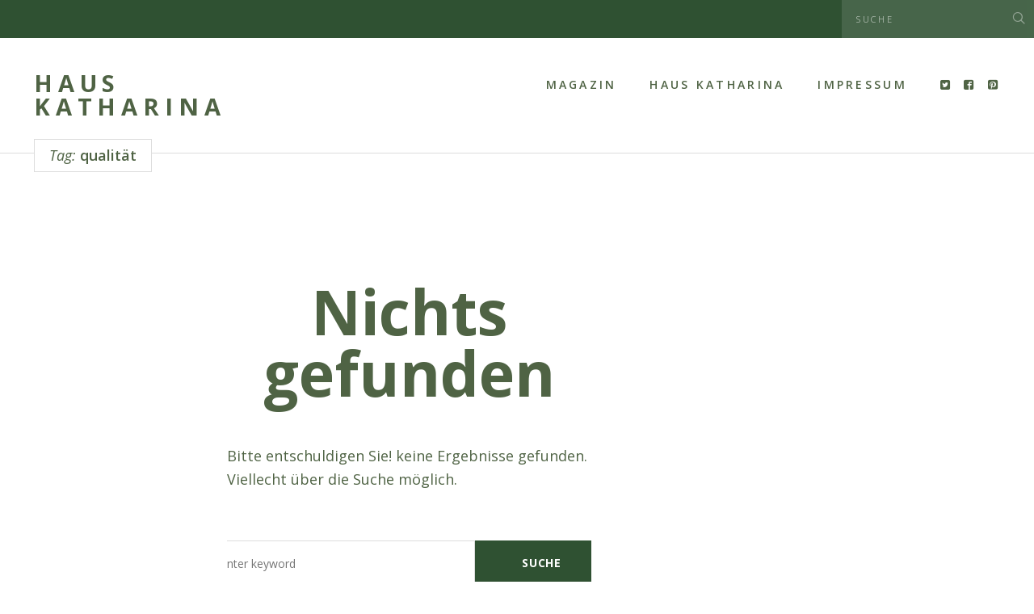

--- FILE ---
content_type: text/html; charset=UTF-8
request_url: https://magazin.hauskatharina.net/tag/qualitaet/
body_size: 5324
content:


<!DOCTYPE html>
<html lang="de-DE">
<head>
	<meta charset="UTF-8">

    
    <meta name="viewport" content="width=device-width, initial-scale=1, user-scalable=no" />

    
        
    
	<link rel="alternate" type="application/rss+xml" title="Haus Katharina Feed" href="https://magazin.hauskatharina.net/feed/">


	<!-- This site is optimized with the Yoast SEO plugin v15.3 - https://yoast.com/wordpress/plugins/seo/ -->
	<title>qualität Archive - Haus Katharina</title>
	<meta name="robots" content="index, follow, max-snippet:-1, max-image-preview:large, max-video-preview:-1" />
	<link rel="canonical" href="https://magazin.hauskatharina.net/tag/qualitaet/" />
	<meta property="og:locale" content="de_DE" />
	<meta property="og:type" content="article" />
	<meta property="og:title" content="qualität Archive - Haus Katharina" />
	<meta property="og:url" content="https://magazin.hauskatharina.net/tag/qualitaet/" />
	<meta property="og:site_name" content="Haus Katharina" />
	<meta name="twitter:card" content="summary" />
	<script type="application/ld+json" class="yoast-schema-graph">{"@context":"https://schema.org","@graph":[{"@type":"WebSite","@id":"https://magazin.hauskatharina.net/#website","url":"https://magazin.hauskatharina.net/","name":"Haus Katharina","description":"Magazin f\u00fcr Appartement-Urlauber rund um Westendorf","potentialAction":[{"@type":"SearchAction","target":"https://magazin.hauskatharina.net/?s={search_term_string}","query-input":"required name=search_term_string"}],"inLanguage":"de-DE"},{"@type":"CollectionPage","@id":"https://magazin.hauskatharina.net/tag/qualitaet/#webpage","url":"https://magazin.hauskatharina.net/tag/qualitaet/","name":"qualit\u00e4t Archive - Haus Katharina","isPartOf":{"@id":"https://magazin.hauskatharina.net/#website"},"inLanguage":"de-DE","potentialAction":[{"@type":"ReadAction","target":["https://magazin.hauskatharina.net/tag/qualitaet/"]}]}]}</script>
	<!-- / Yoast SEO plugin. -->


<link rel='dns-prefetch' href='//fonts.googleapis.com' />
<link rel='dns-prefetch' href='//s.w.org' />
<link rel="alternate" type="application/rss+xml" title="Haus Katharina &raquo; Feed" href="https://magazin.hauskatharina.net/feed/" />
<link rel="alternate" type="application/rss+xml" title="Haus Katharina &raquo; Kommentar-Feed" href="https://magazin.hauskatharina.net/comments/feed/" />
<link rel="alternate" type="application/rss+xml" title="Haus Katharina &raquo; qualität Schlagwort-Feed" href="https://magazin.hauskatharina.net/tag/qualitaet/feed/" />
		<script type="text/javascript">
			window._wpemojiSettings = {"baseUrl":"https:\/\/s.w.org\/images\/core\/emoji\/13.0.0\/72x72\/","ext":".png","svgUrl":"https:\/\/s.w.org\/images\/core\/emoji\/13.0.0\/svg\/","svgExt":".svg","source":{"concatemoji":"https:\/\/magazin.hauskatharina.net\/wp-includes\/js\/wp-emoji-release.min.js?ver=5.5.3"}};
			!function(e,a,t){var r,n,o,i,p=a.createElement("canvas"),s=p.getContext&&p.getContext("2d");function c(e,t){var a=String.fromCharCode;s.clearRect(0,0,p.width,p.height),s.fillText(a.apply(this,e),0,0);var r=p.toDataURL();return s.clearRect(0,0,p.width,p.height),s.fillText(a.apply(this,t),0,0),r===p.toDataURL()}function l(e){if(!s||!s.fillText)return!1;switch(s.textBaseline="top",s.font="600 32px Arial",e){case"flag":return!c([127987,65039,8205,9895,65039],[127987,65039,8203,9895,65039])&&(!c([55356,56826,55356,56819],[55356,56826,8203,55356,56819])&&!c([55356,57332,56128,56423,56128,56418,56128,56421,56128,56430,56128,56423,56128,56447],[55356,57332,8203,56128,56423,8203,56128,56418,8203,56128,56421,8203,56128,56430,8203,56128,56423,8203,56128,56447]));case"emoji":return!c([55357,56424,8205,55356,57212],[55357,56424,8203,55356,57212])}return!1}function d(e){var t=a.createElement("script");t.src=e,t.defer=t.type="text/javascript",a.getElementsByTagName("head")[0].appendChild(t)}for(i=Array("flag","emoji"),t.supports={everything:!0,everythingExceptFlag:!0},o=0;o<i.length;o++)t.supports[i[o]]=l(i[o]),t.supports.everything=t.supports.everything&&t.supports[i[o]],"flag"!==i[o]&&(t.supports.everythingExceptFlag=t.supports.everythingExceptFlag&&t.supports[i[o]]);t.supports.everythingExceptFlag=t.supports.everythingExceptFlag&&!t.supports.flag,t.DOMReady=!1,t.readyCallback=function(){t.DOMReady=!0},t.supports.everything||(n=function(){t.readyCallback()},a.addEventListener?(a.addEventListener("DOMContentLoaded",n,!1),e.addEventListener("load",n,!1)):(e.attachEvent("onload",n),a.attachEvent("onreadystatechange",function(){"complete"===a.readyState&&t.readyCallback()})),(r=t.source||{}).concatemoji?d(r.concatemoji):r.wpemoji&&r.twemoji&&(d(r.twemoji),d(r.wpemoji)))}(window,document,window._wpemojiSettings);
		</script>
		<style type="text/css">
img.wp-smiley,
img.emoji {
	display: inline !important;
	border: none !important;
	box-shadow: none !important;
	height: 1em !important;
	width: 1em !important;
	margin: 0 .07em !important;
	vertical-align: -0.1em !important;
	background: none !important;
	padding: 0 !important;
}
</style>
	<link rel='stylesheet' id='foundation-icon-css'  href='https://magazin.hauskatharina.net/wp-content/plugins/easy-foundation-shortcodes/styles/foundation-icons.css?ver=5.5.3' type='text/css' media='all' />
<link rel='stylesheet' id='wp-block-library-css'  href='https://magazin.hauskatharina.net/wp-includes/css/dist/block-library/style.min.css?ver=5.5.3' type='text/css' media='all' />
<link rel='stylesheet' id='maxitheme-fonts-css'  href='https://fonts.googleapis.com/css?family=Open+Sans%3A300%2C300italic%2C400italic%2C400%2C600%2C700%2C700italic&#038;subset=latin%2Clatin-ext&#038;ver=1.0.0' type='text/css' media='all' />
<link rel='stylesheet' id='maxitheme-basic-stylesheet-css'  href='https://magazin.hauskatharina.net/wp-content/themes/maxi/css/basic.min.css?ver=5.5.3' type='text/css' media='all' />
<link rel='stylesheet' id='maxitheme-stylesheet-css'  href='https://magazin.hauskatharina.net/wp-content/themes/maxi/style.css?ver=5.5.3' type='text/css' media='all' />
<link rel='stylesheet' id='maxitheme-responsive-stylesheet-css'  href='https://magazin.hauskatharina.net/wp-content/themes/maxi/css/responsive.min.css?ver=5.5.3' type='text/css' media='screen' />
<link rel='stylesheet' id='maxitheme-custom-color-1-css'  href='https://magazin.hauskatharina.net/wp-content/themes/maxi/css/custom_color_1.css?ver=5.5.3' type='text/css' media='all' />
<style id='maxitheme-custom-color-1-inline-css' type='text/css'>

       a, ul.main-menu li a:hover, .widget a:hover, #wp-calendar a, .nav-toggle.active::before, h1.entry-title a:hover, h2.entry-title a:hover, .tabs .tab-title.active a, .widget .textwidget a, ul.main-menu li.hot a, .product-buttons .button.success:hover, .product-buttons .button.success:focus, ul.main-menu ul.sub-menu li a:hover:after, .entry-title a:hover, .comment a:hover, .page-numbers li a:hover, #page-nav a:hover, a.load-more:hover {
            color: #26473b;
        }
   .color-main, table#wp-calendar thead, .tabs dd.active a, input#submit:hover, input#wp-submit:hover, .wpcf7-submit:hover, input#wppb-submit:hover, input#wppb-submit:focus, input#submit:focus, input#wp-submit:focus, .wpcf7-submit:focus, .right-off-canvas-toggle, .left-off-canvas-toggle, .postfix, .button:focus, .button:hover, button:focus, button:hover, button.alert, .button.alert, .pricing-table .cta-button .button, .progress.alert .meter, .label.alert, .widget .tabs dd.active, .alert-box.alert, input[type='submit']:focus, input[type='submit']:hover {
            background-color: #26473b;
        }
    input[type='text']:focus,input[type='password']:focus,input[type='email']:focus,input[type='search']:focus,input[type='tel']:focus,input[type='url']:focus,textarea:focus, .pricing-table .cta-button .button, a.comment-reply-link:hover, a.comment-edit-link:hover, a.comment-reply-link:hover {
            border-color: #26473b;
        }
    
</style>
<link rel='stylesheet' id='maxitheme-custom-color-2-css'  href='https://magazin.hauskatharina.net/wp-content/themes/maxi/css/custom_color_2.css?ver=5.5.3' type='text/css' media='all' />
<style id='maxitheme-custom-color-2-inline-css' type='text/css'>

        .color-secondary, .progress.success .meter, .label.success, .alert-box.success, .format-status .text-holder, button.success, .button.success, .accordion .accordion-navigation > a:hover, .accordion dd > a:hover, .widget.widget_search .postfix, .footer-column .widget-title h6 {
            background-color: #678473;
        }
        button.success, .button.success {
            border-color: #678473;
        }
    
</style>
<link rel='stylesheet' id='maxitheme-custom-color-3-css'  href='https://magazin.hauskatharina.net/wp-content/themes/maxi/css/custom_color_3.css?ver=5.5.3' type='text/css' media='all' />
<style id='maxitheme-custom-color-3-inline-css' type='text/css'>

       .text-logo a, .text-logo a:hover, h1.entry-title a, h2.entry-title a, h1, h2, h3, h4, h5, h6, .more a, .more, button.secondary, .button.secondary, .social-item a, .top-search-btn i, .horizontal .white .widget-title h6, .horizontal .white .widget-title a, .keynote, .keynote h2 {
            color: #2f5132;
        }
       .dark, .right-off-canvas-toggle:hover, .left-off-canvas-toggle:hover, .move-left .right-off-canvas-toggle, .move-right .left-off-canvas-toggle, .right-off-canvas-menu, .left-off-canvas-menu,  button.secondary:hover, .button.secondary:hover, button.secondary:focus, .button.secondary:focus, .pricing-table .cta-button .button:hover, .pricing-table .cta-button .button:focus, .progress .meter, .badge.free, ul.main-menu ul.sub-menu li, .ul.main-menu ul.recent-cat-posts, .widget-title h6, .widget .tabs dd, input#submit, .wpcf7-submit, input#wp-submit, input[type='submit'], input#wppb-submit, button, .button, button.alert:focus, .alert-box, .pricing-table .cta-button .button:focus,.pricing-table .cta-button .button:hover, .format-quote .text-holder, .is-hover .entry-cat, .divider-line.dark, .owl-theme .owl-controls .owl-nav div {
            background-color: #2f5132;
        }
        button, .button, button.secondary, .button.secondary, .button, #mobile .divider-medium {
    border-color: #2f5132;
        }
        ul.main-menu li:hover ul.sub-menu:before {
            border-color: transparent transparent #2f5132 transparent;
        }
    
</style>
<link rel='stylesheet' id='maxitheme-custom-color-4-css'  href='https://magazin.hauskatharina.net/wp-content/themes/maxi/css/custom_color_4.css?ver=5.5.3' type='text/css' media='all' />
<style id='maxitheme-custom-color-4-inline-css' type='text/css'>

       body, .text-logo a, .text-logo a:hover, h1.entry-title a, h2.entry-title a, h1, h2, h3, h4, h5, h6, .entry-cat a, .widget a, .widget_rss ul li:hover .rssSummary, .excerpt-text .more a, a.comment-reply-link, a.comment-edit-link, .sub-nav dt a, .sub-nav dd a, .sub-nav li a, ul.main-menu a, ul.main-menu li a, ul.main-menu li a:hover, ul.main-menu li:hover > a, .entry-meta a:hover, .entry-title a, .comment a, .comment .author-meta .comment-date a:hover, .author-details, .entry-meta .single-taxonomy a:hover, .page-numbers li a, .accordion .accordion-navigation > a, .accordion dd > a, .tabs dd > a, .tabs .tab-title > a, .alert-box.secondary, .rssSummary, #page-nav a, .keynote, .keynote h2, a.load-more {
            color: #4f6344;
        }
        button.alert:hover, .button.alert:hover, button.alert:focus, .button.alert:focus, button.success:hover, button.success:focus, .button.success:hover, .button.success:focus, .label.secondary, .tabs dd > a:hover, .tabs .tab-title > a:hover, .accordion .accordion-navigation.active > a, .accordion dd.active > a, .horizontal.horizontal-top .dark .widget-title h6 {
            background-color: #4f6344;
        }
    
</style>
<link rel='stylesheet' id='maxitheme-custom-font-css'  href='https://magazin.hauskatharina.net/wp-content/themes/maxi/css/custom_font.css?ver=5.5.3' type='text/css' media='all' />
<link rel='stylesheet' id='material-wp_dynamic-css'  href='https://magazin.hauskatharina.net/wp-content/plugins/material-wp/assets/css/material-wp-dynamic.min.css?ver=580e911bddf5f' type='text/css' media='all' />
<script type='text/javascript' src='https://magazin.hauskatharina.net/wp-includes/js/jquery/jquery.js?ver=1.12.4-wp' id='jquery-core-js'></script>
<link rel="https://api.w.org/" href="https://magazin.hauskatharina.net/wp-json/" /><link rel="alternate" type="application/json" href="https://magazin.hauskatharina.net/wp-json/wp/v2/tags/97" /><link rel="EditURI" type="application/rsd+xml" title="RSD" href="https://magazin.hauskatharina.net/xmlrpc.php?rsd" />
<link rel="wlwmanifest" type="application/wlwmanifest+xml" href="https://magazin.hauskatharina.net/wp-includes/wlwmanifest.xml" /> 
<meta name="generator" content="WordPress 5.5.3" />
<!-- Google Analytics is disabled, Reason: GA ID is not set (v1.4.2)-->

</head>


<body class="archive tag tag-qualitaet tag-97" itemscope itemtype="http://schema.org/WebPage">


    

<div class="off-canvas-wrap " data-offcanvas>
    <div class="inner-wrap">

    <a class="right-off-canvas-toggle show-for-medium-down" href="#"></a>


    <div class="main-section">

    
    <!-- Start the main container -->
    <section id="wrapper" class="animated fadeIn has-sticky-menu" role="document">

    
<div id="news" class="dark hide-for-medium-down">

    <div class="row collapse">

        <div class="large-6 columns">

            
                <div class="newsticker">

                    
                    
                </div>

            
        </div>

        <div class="large-6 columns hide-for-medium-down">
                            <div class="top-search">

    <form action="https://magazin.hauskatharina.net/" name="SearchForm" method="get">
        <input type="search" value="" name="s" id="s-top" placeholder="Suche" onfocus="this.placeholder = ''" onblur="this.placeholder = 'Suche'">
    </form>

    <div class="top-search-btn" onclick="SearchForm.submit()">
        <div class="search-icon"><i class="i-search"></i></div>
    </div>
</div>                    </div>

    </div>

</div>

    <header id="header">

        <div class="header white">

            <div class="boxed">

                <div class="row collapse">

                    <div class="large-3 columns">

                        <div id="logo">

                            
                                <div class="text-logo">

                                    <a href="https://magazin.hauskatharina.net/" title="Haus Katharina">Haus Katharina</a>

                                </div>

                            
                        </div>

                    </div>

                    <div class="large-9 columns">

                        <div class="right hide-for-medium-down">

                                
<ul id="primary" class="main-menu ">
<li id="menu-item-6223" class="menu-item menu-item-type-custom menu-item-object-custom menu-item-home menu-item-6223"><a href="http://magazin.hauskatharina.net/">Magazin</a></li>
<li id="menu-item-6224" class="menu-item menu-item-type-custom menu-item-object-custom menu-item-6224"><a href="http://hauskatharina.net">Haus Katharina</a></li>
<li id="menu-item-6177" class="menu-item menu-item-type-post_type menu-item-object-page menu-item-6177"><a href="https://magazin.hauskatharina.net/impressum/">Impressum</a></li>

    <li class="menu-item social-bar">
    <ul class="social">
        
        
        

        
        
        
        
        
        
                    <li class="social-item">
                <span class="icon twitter">
                    <a class="social" href="https://twitter.com" target="_blank" title="Twitter"><i class="i-twitter2"></i></a>
                </span>
            </li>
        
                    <li class="social-item">
                <span class="icon facebook">
                    <a class="social" href="https://www.facebook.com/Haus-Katharina-461240687348556" target="_blank" title="Facebook"><i class="i-facebook2"></i></a>
                </span>
            </li>
        

                    <li class="social-item">
                <span class="icon pinterest">
                    <a class="social" href="https://www.pinterest.com" target="_blank" title="Pinterest"><i class="i-pinterest2"></i></a>
                </span>
            </li>
            </ul>
</li>

</ul>


                        </div>

                    </div>

                </div>

            </div>

        </div>


    </header>

    



<div class="divider-line"></div>

<div class="archive-header">

    <div class="boxed">

        
            <h1 class="archive-title"><em>Tag:</em> qualität</h1>

            <div class="divider-small"></div>

        
    </div>

</div>
<div class="boxed">

    <section id="content" class="magazine-grid white" role="main">

        <div class="row collapse">

            
                <div class="large-9 medium-12 small-12 columns">

            
            
                
<!-- Row for main content area -->

    <article id="no-content" class="post">

        <div class="boxed white">

            <div class="row">

                <div class="large-7 large-centered columns">

                    <div class="entry-wrapper">

                        <header class="entry-header">

                            <h1 class="entry-title">Nichts gefunden</h1>

                        </header>

                        <div class="entry-content no-caps">
                            <p>Bitte entschuldigen Sie! keine Ergebnisse gefunden. Viellecht über die Suche möglich.</p>
                            <div class="divider-medium"></div>
                            <form role="search" class="custom" method="get" id="searchform" action="https://magazin.hauskatharina.net/">
    <div class="row collapse">
        <div class="small-8 large-8 medium-7 columns">
            <input type="search" value="" name="s" id="s-top" placeholder="Enter keyword">

        </div>
        <div class="small-4 large-4 medium-5 columns">
            <input type="submit" id="searchsubmit-top" value="Suche" class="postfix">
        </div>
    </div>
</form>

                        </div><!--end entry content-->

                    </div>

                </div><!--end large col-->

            </div><!--end row-->

        </div><!--end entry wrapper-->

    </article>

<!-- Your Google Analytics Plugin is missing the tracking ID -->

<div class="horizontal"></div>
<div class="gray">

    <div class="footer-column">

        <div class="boxed">

            <div class="row collapse">

                <div class="large-6 medium-12 columns">
                    <section id="dpe_fp_widget-10" class="widget widget_dpe_fp_widget"><header class="widget-title"><h6>Empfohlen</h6></header>
		<p>Keinen Beitrag gefunden</p>

</section>                </div>

                <div class="large-3 medium-6 columns">
                                    </div>

                <div class="large-3 medium-6 columns">
                                    </div>

            </div>

        </div>

    </div>

</div>

<div class="row collapse">

    <div class="large-12 columns">

        <div id="footer" class="hide-for-small">

            <div class="boxed">

                <span class="text-line">
                    Copyright &copy; 2026 Haus Katharina.

                                            Basierend auf ɱag.net dem vernetzten Magazin mit magnetischer Wirkung                                    </span>

            </div>

        </div>

    </div>

</div>


</section><!-- Wrapper End -->

</div>

<nav class="right-off-canvas-menu show-for-medium-down">

    <div id="mobile">

        <ul class="main-menu"><li id="menu-item-6227" class="menu-item menu-item-type-custom menu-item-object-custom menu-item-home menu-item-6227"><a href="http://magazin.hauskatharina.net/">Magazin</a></li>
<li id="menu-item-6228" class="menu-item menu-item-type-custom menu-item-object-custom menu-item-6228"><a href="http://hauskatharina.net">Haus Katharina</a></li>
<li id="menu-item-6178" class="menu-item menu-item-type-post_type menu-item-object-page menu-item-6178"><a href="https://magazin.hauskatharina.net/impressum/">Impressum</a></li>
</ul>
    </div>

</nav>

<a class="exit-off-canvas"></a>
</div>
</div>

<script type='text/javascript' src='https://magazin.hauskatharina.net/wp-includes/js/comment-reply.min.js?ver=5.5.3' id='comment-reply-js'></script>
<script type='text/javascript' src='https://magazin.hauskatharina.net/wp-content/themes/maxi/js/plugins.min.js?ver=1.0.0' id='maxitheme-plugins-js-js'></script>
<script type='text/javascript' src='https://magazin.hauskatharina.net/wp-content/themes/maxi/js/settings.js?ver=5.5.3' id='maxitheme-settings-js-js'></script>
<script type='text/javascript' src='https://magazin.hauskatharina.net/wp-includes/js/wp-embed.min.js?ver=5.5.3' id='wp-embed-js'></script>
	
</body>
</html>
            
            </div>

            <div class="large-3 columns hide-for-medium-down">

    <aside id="sidebar" class="main-sidebar" role="complementary">

        <div class="sidebar"><section id="dpe_fp_widget-2" class="widget widget_dpe_fp_widget"><header class="widget-title"><h6>Neues</h6></header>
		<p>Keinen Beitrag gefunden</p>

</section></div>
    </aside>

</div>
        </div><!-- end row -->

    </section>

</div>

<!-- Your Google Analytics Plugin is missing the tracking ID -->


--- FILE ---
content_type: text/css
request_url: https://magazin.hauskatharina.net/wp-content/themes/maxi/style.css?ver=5.5.3
body_size: 260
content:
/*
Theme Name:         Maxi
Theme URI:          http://maxi.themeous.com/
Description:        Maxi is a responsive News & Magazine WordPress theme.
Version:            2.1.2
Author:             Themeous
Author URI:         http://themeous.com/
License: GNU General Public License v2 or later
License URI: http://www.gnu.org/licenses/gpl-2.0.html
Tags: featured-images, post-formats, theme-options, translation-ready, one-column, two-columns, three-columns, right-sidebar, light, gray, white, custom-colors, custom-menu, full-width-template, theme-options, threaded-comments

Copyright 2014-2016 - Themeous.com
*/

@import url("css/styles.min.css");

--- FILE ---
content_type: text/css
request_url: https://magazin.hauskatharina.net/wp-content/themes/maxi/css/responsive.min.css?ver=5.5.3
body_size: 2167
content:
@media only screen and (min-width :30.0625em){.container-6cols .grid-item,.container-6cols .grid-sizer{width:33.3333%}.container-2cols .grid-item,.container-2cols .grid-sizer,.container-3cols .grid-item,.container-3cols .grid-sizer,.container-4cols .grid-item,.container-4cols .grid-sizer{width:49.9998%}.container-2cols .grid-item.w2,.container-3cols .grid-item.w2,.container-4cols .grid-item.w2,.container-5cols .grid-item.w2{width:100%}}@media only screen and (min-width :64.063em){.container-6cols .grid-item,.container-6cols .grid-sizer{width:16.6667%}.container-2cols .grid-item,.container-2cols .grid-sizer{width:49.9998%}.container-3cols .grid-item,.container-3cols .grid-sizer,.container-4cols .grid-item,.container-4cols .grid-sizer{width:33.3333%}.container-2cols .grid-item.w2,.container-3cols .grid-item.w2,.container-4cols .grid-item.w2{width:66.6665%}}@media only screen and (min-width:80em){.container-4cols .grid-item,.container-4cols .grid-sizer,.narrow .container-4cols.masonry .grid-item,.narrow .container-4cols.masonry .grid-sizer{width:24.9998%}.container-2cols .grid-item,.container-2cols .grid-item.w2,.container-2cols .grid-sizer,.container-4cols .grid-item.w2{width:49.9998%}.container-3cols .grid-item,.container-3cols .grid-sizer{width:33.3333%}.container-3cols .grid-item.w2{width:66.6665%}.container-2cols .grid-item.w2{width:100%}}@media only screen and (min-width:40.063em){.comment .fn,.dark .widget .large-block:hover .media-holder img,.dark .widget .small-block:hover .media-holder img,.item-icon,.left-off-canvas-toggle,.media-holder:hover .icon,.owl-theme .owl-controls .owl-nav div,.postfix,.right-off-canvas-toggle,.social-item .icon a,.tagcloud a,.widget .tabs dd,.widget ul li a,.wpcf7-submit,a,input#submit,input#wp-submit,input[type=text],input[type=password],input[type=email],input[type=search],input[type=tel],input[type=url],input[type=submit],textarea{-webkit-transition:all .2s linear;-moz-transition:all .2s linear;-ms-transition:all .2s linear;-o-transition:all .2s linear;transition:all .2s linear}.boxed{margin:0 2.618em}.horizontal.horizontal-top .widget .magazine-grid .boxed{margin:0 .75em}.comment-edit-link,.comment-reply-link{width:auto;display:inline-block;text-align:center;margin:0 0 0 1em}.comment ul.children,.comment-edit-link{margin-left:1.82em}h1.entry-title{font-size:2.945em}.subheader .entry-title{font-size:1.618em}.tabs .tab-title,.tabs dd{float:left}.intro .button{width:50%;display:block}.pricing-table{padding:2.618em 2.945em}.pricing-table .price{font-size:4.765em}.slide-row .media-holder:first-child{padding-bottom:.236em}}@media only screen and (max-width:64.0625em){.off-canvas-wrap.sticky-off-canvas .move-left{min-height:100%}.off-canvas-wrap.sticky-off-canvas,.off-canvas-wrap.sticky-off-canvas .exit-off-canvas{height:100%}.off-canvas-wrap.sticky-off-canvas .inner-wrap{position:relative;height:100%}.off-canvas-wrap.sticky-off-canvas .main-section{-webkit-overflow-scrolling:touch;overflow-y:scroll;overflow-x:hidden;position:absolute;left:0;right:0;bottom:0;top:0}}@media only screen and (min-width:64.063em){ul.main-menu,ul.main-menu li{position:relative;list-style:none}ul.main-menu{text-align:left;display:block;margin:0;padding:0 0 0 2.618em;top:.22em;z-index:20}ul.main-menu li{font-size:.875em;line-height:1.618;display:inline-block;margin:0 2.618em 0 0;cursor:pointer;font-weight:600;letter-spacing:.236em;text-transform:uppercase}ul.main-menu li.social-bar,ul.main-menu li.social-item{margin:0}ul.main-menu li.social-item .icon{padding-right:.618em}ul.main-menu li.social-item:last-of-type .icon{padding-right:0}ul.main-menu li ul.sub-menu{position:absolute;margin:0 0 0 -1.618em;padding:1.35em 0 1.618em;list-style:none;display:block;left:0;text-align:left;overflow:hidden;max-height:0;opacity:0;-webkit-transition:max-height .4s ease,opacity .2s linear;-moz-transition:max-height .4s ease,opacity .2s linear;-o-transition:max-height .4s ease,opacity .2s linear;transition:max-height .4s ease,opacity .2s linear}ul.main-menu li:hover ul.sub-menu{max-height:40em;z-index:90;opacity:1}ul.main-menu ul.sub-menu li{display:block;margin:0;font-size:1.125em;position:absolute;top:-9999px;padding:.43em 1.618em;line-height:1.416;letter-spacing:normal;font-weight:400;text-transform:none}ul.main-menu ul.sub-menu li:first-of-type{padding-top:1.82em}ul.main-menu ul.sub-menu li:last-of-type{padding-bottom:1.82em}ul.main-menu li:hover ul.sub-menu li{position:relative;top:auto}ul.main-menu li:hover ul.sub-menu:before{content:"";position:absolute;top:.875em;left:1.416em;width:0;height:0;border-style:solid;border-width:0 .618em .618em}.stuck ul.main-menu li:hover ul.sub-menu:before{top:.75em}ul.main-menu ul.sub-menu li a{padding:0;width:13em;display:block;position:relative;text-decoration:none;font-size:.875em}.archive-header .keynote,.slider .media-holder.overlay .is-hover .inner{width:70%}.entry-wrapper{padding:3.706em 0}#attachment .entry-wrapper{padding:0 0 3.706em}h1.entry-title{font-size:4.765em;text-align:center}.small-header h1.entry-title{font-size:3.706em}#attachment h1.entry-title,.slider .is-hover .entry-title{font-size:2.945em}.type-attachment .keynote{margin:0 0 2.618em}.keynote{margin:0;padding:0 0 3.65em;display:block;overflow:hidden;text-align:center}.entry-content,.type-attachment .keynote{padding:0}.media-holder{margin-bottom:4em}.gallery-grid .media-holder{margin-bottom:3.764em}#attachment .keynote{text-align:left}.keynote h2,.keynote p{font-size:1.82em}.type-attachment .keynote h2,.type-attachment .keynote p{font-size:1.125em}.author-review{width:50%;margin:.5em 1.82em 1em 0}.page .page{margin:-.164em 0 0}.page .page .divider{margin-top:2.25em}.single-bottom{padding:2.618em 0 1.125em}#grid-related{padding:3.706em 0}#comments,.comments-tree{padding:3.706em 0 0}.horizontal ul.instagram-pics li.instagram-image{width:16.66666666666667%}#respond{margin:0 0 3.5em}.comment{width:90%}ol.commentlist{padding:0 0 1.82em}.comment-form-author,.comment-form-email,.comment-form-url{width:33.28333%;float:left}.comment-form-author,.comment-form-email{padding-right:.5em}.subscribe-to-comments{width:40%}.divider-medium{margin-bottom:2em}.header.stuck{width:100%;left:0;position:fixed;top:0;padding:.618em 0 .695em;z-index:99;-webkit-transition:background-color .2s linear;-moz-transition:background-color .2s linear;-o-transition:background-color .2s linear;transition:background-color .2s linear}.header.stuck ul.main-menu{top:.06em}.header.stuck ul.main-menu li ul.sub-menu{padding:1.125em 0 1.618em}ul.page-numbers{margin:0 2.618em 0 -2.618em;text-align:center}.horizontal .widget-title{padding:0 2.618em}.admin-bar .header.stuck{top:32px}#footer .text-line{text-align:left}}@media only screen and (min-width:70em){ul.main-menu li.menu-search{margin-right:0;display:inline-block}}@media only screen and (min-width:80em){.main-sidebar .small-block .media-holder img{display:block}.main-sidebar .small-block .media-holder{margin:0 1em 0 0;width:4.5em}#bbpress-main .entry-wrapper .large-4{width:25%}#bbpress-main .entry-wrapper .large-8{width:75%}}@media only screen and (min-width:100em){body{font-size:125%}.comment,.comment .author-meta .comment-date,.comment .author-meta .fn,.comment .author-meta .fn a,.widget ul li ul li,.widget ul li ul li ul li,.widget ul li ul li ul li ul li{font-size:17px}.widget ul li ul,.widget ul li ul li ul{margin:7px 0 0}ul.main-menu li ul.sub-menu{padding:1.28em 0 1.618em}.comment ul.children{margin-left:2.25em}.newsticker .owl-controls .owl-nav div{width:35px;height:35px}.newsticker .owl-carousel:hover .owl-controls .owl-next,.newsticker .owl-controls .owl-next{left:40px}.newsticker.owl-theme .owl-controls .owl-next:after,.newsticker.owl-theme .owl-controls .owl-prev:after{width:35px;height:35px;line-height:35px}}@media (-webkit-min-device-pixel-ratio:1.3),(-o-min-device-pixel-ratio:2.6/2),(min--moz-device-pixel-ratio:1.3),(min-device-pixel-ratio:1.3),(min-resolution:1.3dppx){.nivo-lightbox-theme-default .nivo-lightbox-content.nivo-lightbox-loading{background-image:url(../img/nivo/loading@2x.gif);background-size:32px 32px}.nivo-lightbox-theme-default .nivo-lightbox-prev{background-image:url(../img/nivo/prev@2x.png);background-size:48px 48px}.nivo-lightbox-theme-default .nivo-lightbox-next{background-image:url(../img/nivo/next@2x.png);background-size:48px 48px}.nivo-lightbox-theme-default .nivo-lightbox-close{background-image:url(../img/nivo/close@2x.png);background-size:16px 16px}}@media screen and (max-width:600px){#wpadminbar{top:-46px!important}}

--- FILE ---
content_type: text/css
request_url: https://magazin.hauskatharina.net/wp-content/themes/maxi/css/custom_color_4.css?ver=5.5.3
body_size: 308
content:
body, .text-logo a, .text-logo a:hover, h1.entry-title a, h2.entry-title a, h1, h2, h3, h4, h5, h6, .entry-cat a, .widget a, .widget_rss ul li:hover .rssSummary, .excerpt-text .more a, a.comment-reply-link, a.comment-edit-link, .sub-nav dt a, .sub-nav dd a, .sub-nav li a, ul.main-menu a, ul.main-menu li a, ul.main-menu li a:hover, ul.main-menu li:hover > a, .entry-meta a:hover, .entry-title a, .comment a, .comment .author-meta .comment-date a:hover, .author-details, .entry-meta .single-taxonomy a:hover, .page-numbers li a, .accordion .accordion-navigation > a, .accordion dd > a, .tabs dd > a, .tabs .tab-title > a, .alert-box.secondary, .rssSummary, #page-nav a, .keynote, .keynote h2, a.load-more {
    color: #455A64;
}

button.alert:hover, .button.alert:hover, button.alert:focus, .button.alert:focus, button.success:hover, button.success:focus, .button.success:hover, .button.success:focus, .label.secondary, .tabs dd > a:hover, .tabs .tab-title > a:hover, .accordion .accordion-navigation.active > a, .accordion dd.active > a, .horizontal.horizontal-top .dark .widget-title h6 {
    background-color: #455A64;
}

--- FILE ---
content_type: text/css
request_url: https://magazin.hauskatharina.net/wp-content/themes/maxi/css/styles.min.css
body_size: 10993
content:
@charset "UTF-8";body,p{line-height:1.618}address,blockquote p{margin-bottom:1.82em}#custom-search input,#logo,#logo img,.header-login,.top-search-btn,hr{display:block}#logo,.header,.top-search{position:relative}#custom-search input,.top-search input[type=search]{-moz-box-sizing:border-box;-webkit-box-sizing:border-box;-webkit-appearance:none;outline:0}#logo .text-logo,h6{letter-spacing:.236em;text-transform:uppercase}#custom-search input,#logo .text-logo,.postfix,.top-search input[type=search],h3,h6{text-transform:uppercase}#attachment,#content,#single,.entry-header,.excerpt-text,.grid,.grid-item,.keynote{overflow:hidden}.owl-carousel,.owl-carousel .owl-item,.owl-theme .owl-controls{-webkit-tap-highlight-color:transparent}#logo img,.wp-caption,.wp-caption.alignright img{max-width:100%}html{height:100%;-webkit-font-smoothing:subpixel-antialiased}body{font-size:medium;min-height:100%;font-weight:400}ol li,p,ul li{font-size:1.125em}p{margin:0 0 1.618em}table{margin:0 0 2.618em;width:100%}table thead tr td,table thead tr th,table tr td,table tr th{padding:.5em 0 .618em}b,strong,table tfoot tr td,table tfoot tr th,table thead tr td,table thead tr th,table tr th{font-weight:600}ol,pre,ul{margin:0 0 1.82em}ol li,ul li{line-height:1.82}ol li ol li,ol li ul li,ul li ol li,ul li ul li{font-size:.875em}a{text-decoration:none;line-height:inherit}:focus{outline:0}dd{margin-left:0;margin-bottom:1em}h1,h2,h3,h4,h5,h6{margin:.875em 0;line-height:1.5}code,kbd,pre,samp{font-size:1em;color:maroon;font-weight:600}h1{margin:.657em 0;font-size:2.618em;font-weight:700}h2{font-size:1.82em;font-weight:700}h3,h4{font-size:1.416em;font-weight:700}h5{font-size:1.25em;font-weight:700;line-height:1.416}h6{font-size:.875em;line-height:1;font-weight:600}blockquote{margin:.5em 0 0 2.291em;padding:1.82em 0 0;border-bottom:1px solid #d1d5d8;border-top:1px solid #d1d5d8;width:40%;float:right;font-size:1.618em}blockquote p{line-height:1.25;font-size:1em}.columns blockquote{width:100%;margin:.5em 0 1.618em}hr{border:0;width:33.333%;height:2px;clear:both;margin:2.618em auto 4.438em}iframe{border:none}dt{font-weight:700}#content{clear:both}#archive{margin-bottom:.618em}#attachment,#single{clear:both;padding:0}#wrapper{clear:both;margin:0 auto}.boxed{margin:0 1.125em}.row{margin:0 auto}#comments,#custom-search input,#footer,#grid-related,#post-0,.comments-tree,.excerpt-text .share.entry-meta,.format-quote,.grid,.grid .post,.grid .post .media-holder,.newsticker .owl-controls .owl-nav div,.panel,.post-previous,.pricing-table,.pricing-table .bullet-item,.pricing-table .price,.progress,.sidebar,.single-bottom #page-nav,a.comment-edit-link,a.comment-reply-link,fieldset,h1.archive-title,input[type=text],input[type=search],input[type=url],input[type=email],input[type=password],table tr td,table tr th,textarea,ul.main-menu li ul.sub-menu li{border-color:#ddd}.text-ad a:hover,.text-ad h2 a:hover,.text-ad h3 a:hover,.text-ad h4 a:hover,.text-ad h5 a:hover{border-color:#fff;border-color:rgba(255,255,255,.8)}.dark .newsticker .owl-controls .owl-nav div{border-color:#fff;border-color:rgba(255,255,255,.4)}.dark .text-holder .share.entry-meta,.format-quote .text-holder .share.entry-meta,.format-status .text-holder .share.entry-meta{border-color:#fff;border-color:rgba(255,255,255,.15)}#wp-calendar a:hover,.comment .author-meta,.comment .author-meta .comment-date a,.comment-notes,.edd-cart-added-alert,.entry-meta,.entry-meta a,.entry-meta.taxonomy,.entry-meta.taxonomy a,.entry-title a:hover,.excerpt-text,.excerpt-text .more a:hover,.excerpt-text .text,.form-allowed-tags,.is-hover .text-holder,.logged-in-as,.more a:hover,.newsticker.owl-theme .owl-controls .owl-nav div,.page-numbers li span.current,.panel.callout .side-nav li ul li a,.pricing-table .description,.rss-date,.side-nav li ul li a,.subheader a,.subheader a:hover,.subscribe-to-comments,.testimonials-widget-testimonials .job-title,.testimonials-widget-testimonials .join-location,.testimonials-widget-testimonials .location,.text-line,.widget .excerpt-text .share.entry-meta a,.widget ul li,.widget_rss cite,.wp-caption-text.gallery-caption,a.comment-edit-link:hover,a.comment-reply-link:hover,a:hover,p.wp-caption-text{color:#969a9b}#custom-search,#custom-search input,.comment-time,.custom-search-btn .search-icon,.left-off-canvas-menu .notice,.load-more.last,.load-more.last:hover,.login-register-lost-password,.login-remember label,.right-off-canvas-menu .notice,.tagcloud a:before,.text-line a,.wppb-form-field>span,.wppb-send-credentials-checkbox label,a.comment-edit-link,a.comment-reply-link,h6 a.rsswidget:hover{color:#c6cbcc}#mobile a,.format-quote .entry-wrapper .entry-header:after,.page-numbers li.unavailable a{color:#ddd}#filters .sub-nav li a.active,#mobile a,#mobile ul li ul li a:hover,.accordion .accordion-navigation.active>a,.accordion .accordion-navigation>a,.accordion .accordion-navigation>a:hover,.accordion dd>a,.accordion dd>a:hover,.button,.button.secondary:focus,.button.secondary:hover,.button:focus,.button:hover,.dark .entry-cat a,.dark .widget a,.dark a,.dark h2.entry-title a,.format-quote .text-holder p,.format-status .text-holder p,.home-header.white,.home-header.white .button,.home-header.white .button.success,.home-header.white h1,.home-header.white h2,.is-hover h2.entry-title,.is-hover h2.entry-title a,.label.secondary,.owl-theme .owl-controls .owl-nav div,.postfix,.tabs .tab-title>a,.tabs dd.active,.tabs dd.active a,.tabs dd>a,.tabs dd>a:hover,.text-ad,.text-ad a,.text-ad h2,.text-ad h2 a,.text-ad h3,.text-ad h3 a,.text-ad h4,.text-ad h4 a,.text-ad h5,.text-ad h5 a,.widget .text-ad a,.widget-title a,.widget-title h6,.wpcf7-submit,.wpcf7-submit:focus,.wpcf7-submit:hover,a.left-off-canvas-toggle,a.left-off-canvas-toggle:hover,a.right-off-canvas-toggle,a.right-off-canvas-toggle:hover,button:focus,button:hover,h6 a.rsswidget,input#submit,input#submit:focus,input#submit:hover,input#wp-submit,input#wp-submit:focus,input#wp-submit:hover,input#wppb-submit,input#wppb-submit:focus,input#wppb-submit:hover,input[type=submit],ul.main-menu ul.sub-menu li a:hover,ul.main-menu ul.sub-menu li:hover a{color:#fff}.dark,.dark .entry-meta a,.dark .excerpt-text .share.entry-meta a:hover,.dark .newsticker.owl-theme .owl-controls .owl-nav div,.dark .widget a:hover,.dark a:hover,.dark h2.entry-title a:hover,.format-quote .excerpt-text .share.entry-meta a:hover,.format-status .excerpt-text .share.entry-meta a:hover,.is-hover .entry-cat a,.media-holder:hover .icon,.text-ad a:hover,.text-ad h2 a:hover,.text-ad h3 a:hover,.text-ad h4 a:hover,.text-ad h5 a:hover,.widget .dark .excerpt-text .share.entry-meta a:hover,.widget .text-ad a:hover,ul.main-menu ul.sub-menu li a,ul.main-menu ul.sub-menu li.current_page_item>a{color:#fff;color:rgba(255,255,255,.8)}#mobile ul li ul li a,.dark .entry-cat a:hover,.dark .entry-meta,.dark .entry-meta a:hover,.dark .excerpt-text,.dark .excerpt-text .share.entry-meta,.dark .excerpt-text .share.entry-meta a,.dark .widget a:hover,.format-quote .excerpt-text .share.entry-meta,.format-quote .excerpt-text .share.entry-meta a,.format-status .excerpt-text .share.entry-meta,.format-status .excerpt-text .share.entry-meta a,.is-hover .entry-cat,.widget .dark .excerpt-text .share.entry-meta,.widget .dark .excerpt-text .share.entry-meta a{color:#fff;color:rgba(255,255,255,.6)}.dark .entry-cat,.dark .top-search-btn i,.is-hover .icon,.newsticker .owl-theme .owl-controls .owl-nav div{color:#fff;color:rgba(255,255,255,.4)}#calendar_wrap table tfoot tr td,.header.stuck,.horizontal .white .widget-title h6,.load .post-previous,.media-holder.has-hover .is-hover,.panel,.pricing-table,.progress,.white,body,h1.archive-title{background-color:#fff}.header{background-color:rgba(255,255,255,0)}.header.stuck{background-color:rgba(255,255,255,.85)}.dark .top-search input[type=search]{background-color:rgba(255,255,255,.15)}.dark .top-search input:focus{background-color:rgba(255,255,255,.2)}.accordion .accordion-navigation>a,.accordion dd>a,.alert-box.secondary,.entry-content img,.gray,.magazine-grid .widget,.notice,.panel.callout,.sidebar .widget,.sub-nav dd a:hover,.sub-nav dt a:hover,.sub-nav li a:hover,.tabs .tab-title>a,.tabs dd>a,.widget .tabs dd:hover{background-color:#f7f7f7}.divider-line,.excerpt-text .share:after,.load:after,.progress.secondary .meter,hr{background-color:#ddd}ul.main-menu ul.recent-cat-posts,ul.main-menu ul.sub-menu li{background-color:rgba(0,0,0,.8)}.top-search input::-webkit-input-placeholder{color:#fff}.top-search input:-moz-placeholder{color:#fff}.top-search input::-moz-placeholder{color:#fff}.top-search input:-ms-input-placeholder{color:#fff}#header{padding:1.618em 0}.header{padding:1em 0;margin:0;clear:both;line-height:1.416}#header .notice{font-size:.875em;margin-top:-.382em;margin-left:1.82em;padding:1em}#logo .text-logo{margin:0;line-height:1;font-size:1.82em;font-weight:700}#logo{z-index:4;float:left}#logo img{max-height:100%;padding:0;margin:.2em 0 0}#logo h2{line-height:1.25;font-weight:400;margin:0;font-size:2.945em;text-align:center}.top-search{width:11.089em;top:-.382em;right:0;margin-left:2.618em;float:right}ul.main-menu li.menu-search{display:none}.menu-search .top-search{top:-.618em;font-size:.875em;margin-left:2.992em}.menu-search .top-search-btn{top:.618em}.top-search input[type=search]{position:absolute;left:0;height:3.5em;margin:0;font-weight:300;line-height:1.25;-moz-opacity:.9;-webkit-opacity:.9;-ms-filter:progid:"DXImageTransform.Microsoft.Alpha(Opacity=80)";filter:alpha(opacity=80);opacity:.8;z-index:2;padding:.43em 1.618em;box-sizing:border-box;letter-spacing:.236em;font-size:.695em}.dark .top-search input:focus,.dark .top-search input[type=search]{border:0;height:4.25em}.dark .top-search{width:14.86em;position:relative;top:0;right:0;margin-left:2.618em;float:right}.dark .top-search-btn{top:.75em;z-index:20}.top-search input:focus{-ms-filter:progid:"DXImageTransform.Microsoft.Alpha(Opacity=100)";filter:alpha(opacity=100);-moz-opacity:1;-webkit-opacity:1;opacity:1}.top-search-btn{top:.5em;right:.43em;position:absolute}.top-search-btn .search-icon i{font-size:1em;z-index:1;padding-right:.266em;padding-top:2px;display:block}.left-off-canvas-toggle,.right-off-canvas-toggle{-webkit-font-smoothing:antialiased;-moz-osx-font-smoothing:grayscale;-webkit-touch-callout:none;-webkit-user-select:none;-moz-user-select:none;-ms-user-select:none;user-select:none;text-decoration:none;position:absolute;overflow:hidden;z-index:10;top:0;right:0;width:4.16em;height:4.16em}.left-off-canvas-toggle:after,.right-off-canvas-toggle:after{content:'\e120';font-family:icons,serif;position:absolute;font-size:1.618em;top:.5em;width:100%;text-align:center;left:0}.move-left .right-off-canvas-toggle:after,.move-right .left-off-canvas-toggle:after{content:'\e117'}.notice{font-size:.875em;padding:1em 1em .382em;font-weight:400}.notice p{margin-bottom:.618em}.header-login{margin-top:.695em}#mobile{margin:.236em 2.618em;font-size:1.125em}#mobile ul{margin:0;padding:.266em 0 0}#mobile ul li{margin:0;padding:.43em 0;list-style:none;line-height:1.416em}#mobile ul li ul li{font-size:.75em}#mobile ul li ul li ul li{font-size:1em;padding-left:1em}#mobile .notice,ul.main-menu ul.social li{background:0 0}#custom-search{width:100%;margin:2.618em auto;clear:both;position:relative}#custom-search input{width:100%;height:4em;font-size:.875em;z-index:2;border-style:solid;border-width:.164em;background:0 0;padding:.5em 1em;box-sizing:border-box}input[type=search]::-webkit-search-cancel-button,input[type=search]::-webkit-search-decoration,input[type=search]::-webkit-search-results-button,input[type=search]::-webkit-search-results-decoration{display:none}#custom-search input:focus,#custom-search input:hover{border-bottom-style:solid;border-bottom-width:1px}.custom-search-btn{line-height:1;position:absolute;right:0;top:2em;display:block;z-index:3}.custom-search-btn .search-icon i{font-size:1em;z-index:1;padding-top:0;right:.5em;bottom:0;display:block;position:absolute}input[type=text],input[type=search],input[type=url],input[type=email],input[type=password],textarea{-webkit-appearance:none;background-color:#fff;font-family:inherit;border-width:1px;border-style:solid;display:block;font-size:.875em;margin:0 0 1em;padding:.618em .875em;height:2.945em;width:100%;-moz-box-sizing:border-box;-webkit-box-sizing:border-box;box-sizing:border-box}.widget input[type=text],.widget input[type=search],.widget input[type=url],.widget input[type=email],.widget input[type=password],.widget textarea{height:2.334em}input[type=search]{-webkit-border-bottom-right-radius:0;-webkit-border-top-right-radius:0;-moz-border-bottom-right-radius:0;-moz-border-top-right-radius:0;border-bottom-right-radius:0;border-top-right-radius:0}input[type=tel]:focus,input[type=text]:focus,input[type=search]:focus,input[type=url]:focus,input[type=email]:focus,input[type=password]:focus,textarea:focus{background:#fff;outline:0}.postfix,.prefix{height:2.25em;line-height:2.25em}.button,.postfix,button{cursor:pointer;line-height:1;text-align:center;font-family:inherit;text-decoration:none}.wpcf7-submit,input#edd_login_submit,input#submit,input#wp-submit,input#wppb-submit,input[type=submit]{cursor:pointer;font-family:inherit;line-height:1;margin:0;position:relative;text-decoration:none;text-align:center;display:block;padding:1em 1.618em;font-size:.875em;font-weight:700;letter-spacing:.06em;border:1px solid}.post-password-form input[type=password]{padding-top:.236em}.widget .wpcf7-submit,.widget input#edd_login_submit,.widget input#submit,.widget input#wp-submit,.widget input#wppb-submit,.widget input[type=submit]{font-size:.75em}.button,.button i,button{font-size:.875em}.button,button{margin:0;position:relative;padding:1em 1.618em;font-weight:700;letter-spacing:.06em;border-width:0}.button.radius,button.radius{-moz-border-radius:.266em;-webkit-border-radius:.266em;border-radius:.266em}.button .icon{top:.102em;position:relative}.button.large,button.large{padding:1.618em 1.82em}.button.secondary,button.secondary{border-style:solid;border-width:1px;background:0 0}.intro .button{margin:1.618em 0 0;width:100%}.button:after,.postfix:after,.wpcf7-submit:after,input#submit:after{content:'';margin:8px;position:absolute;top:0;left:0;height:100%;width:100%}.embed-youtube,.entry-wrapper,.flex-video,.grid-item,.keynote,.magazine-grid .media-holder,.postfix{position:relative}.postfix{border:0;margin:0 0 1.25em;display:block;padding:.5em 1.5em;font-size:.75em;font-weight:600}.panel,.progress{border-width:1px;border-style:solid}.accordion .accordion-navigation>a,.accordion dd>a,.tabs .tab-title>a,.tabs dd>a{text-transform:uppercase;letter-spacing:.236em}.progress{height:2.25em}.panel{padding:2.618em;margin:0 0 2.945em}.panel h5,.panel.callout h5{font-weight:700;margin-bottom:1em}.entry-content .panel .row{padding:0}.row.collapse .entry-content .row{margin-left:-1.309em;margin-right:-1.309em}.entry-content .panel p{font-size:1em;margin-bottom:1em}.panel.callout{border:0}.panel.centered{text-align:center}.panel.no-border{border:0;padding:0 0 .33em;margin-top:0}.side-nav li{margin:0 0 .625em;font-size:1.25em}.side-nav li ul{margin:0;padding:0}.side-nav li ul li{font-size:.875em;list-style:none;padding-left:0;margin-left:0}.entry-content span[class*=" icon_"],.entry-content span[class^=icon_]{font-size:2.618em;display:block;text-align:center;margin:1em 0 0}.entry-content h1 .fi,.entry-content h2 .fi,.entry-content h3 .fi,.entry-content h5 .fi{font-size:1em;display:inline}.alert-box{font-size:.875em;padding:.5em 1.125em .382em;margin-left:-.618em;margin-right:-1.125em}table tr td,table tr th{border-bottom-style:solid;border-bottom-width:1px}.pricing-table{padding:2.618em 1.618em;margin:0;border-width:1px;border-style:solid}.panel.callout .pricing-table{border:0}.pricing-table .cta-button{padding:1.618em 0 0}.pricing-table .cta-button .button{width:100%;font-weight:700;font-size:1em}.pricing-table .bullet-item{font-size:.875em;border-top-width:1px;border-top-style:solid;padding:1.618em 0;text-align:center}.pricing-table .description{font-size:1em;padding:0 0 2.945em;line-height:1.618!important;border:0;text-align:center}.pricing-table .description p{line-height:1.618!important;margin:0}.pricing-table .title{font-weight:600;border:0;padding:0 0 2.945em;font-size:1.4em;text-align:center;letter-spacing:-.0382em}.pricing-table .price{font-weight:600;padding:0 0 .43em;text-align:center;font-size:2.945em;line-height:.6}.pricing-table .price::first-letter{font-size:.43em;letter-spacing:-1em;vertical-align:top;font-weight:600}.label,label{font-weight:400}.label{padding:.695em 1em}label{padding:.236em 1em .236em 0}fieldset legend{font-weight:600}.sub-nav dt{font-weight:700;letter-spacing:.06em}.entry-cat,.load-more{letter-spacing:.236em}.sub-nav dd,.sub-nav dt,.sub-nav li{margin-left:0;margin-right:1em;font-size:.875em}.accordion-navigation a,.tabs .tab-title,.tabs dd{font-size:.75em}.content ol li,.content p,.content ul li,.inline-list>li{font-size:1em}.entry-content .columns h6{margin-top:0}#filters{margin:0 auto;display:block;text-align:right}#filters .sub-nav{display:inline-block;margin:0 -.382em 0 0}#filters .sub-nav li{font-weight:400;font-size:1em;border-radius:.266em;-moz-border-radius:.266em;-webkit-border-radius:.266em;margin:0 0 1em .695em}#filters .sub-nav li a{font-weight:400;font-size:1em;text-transform:lowercase;padding:.266em .695em .164em}.entry-cat,.single-taxonomy{text-transform:uppercase}#filters .sub-nav li a.active{cursor:default;font-weight:400}.social{margin:0;padding:0}.social-item .rss a:hover{color:#FD9118}.social-item .skype a:hover{color:#00A4E5}.social-item .mail a:hover{color:#DC4228}.social-item .transformbook a:hover{color:#4770bd}.social-item .twitter a:hover{color:#60E2E6}.social-item .vkontakte a:hover{color:#56789e}.social-item .instagram a:hover{color:#a67b5f}.social-item .pinterest a:hover{color:#cb2027}.social-item .youtube a:hover{color:#c6120b}.social-item .linkedin a:hover{color:#007BB6}.social-item .github a:hover{color:#999}.social-item .gplus a:hover{color:#e34429}#image-navigation a,.is-hover .no-bg .icon,.is-hover .no-bg .icon a{color:#fff}.grid{clear:both;margin:0}.magazine-grid{margin-right:-2.618em;margin-bottom:2.618em}.magazine-grid .grid-item{padding-right:2.618em;padding-bottom:2.618em}.magazine-grid .small-block.grid-item{padding-bottom:0;padding-top:2.618em}.gallery-grid .media-holder{margin-right:-.236em;margin-bottom:2.764em}.gallery-grid .grid-item{padding-right:.236em;padding-bottom:.236em}.magazine-grid .grid-item.ad{padding-bottom:0}.magazine-grid .grid-item.ad-wide{padding-bottom:1em}.widget .magazine-grid{padding-bottom:2.088em;margin-bottom:0}.widget .magazine-grid .grid-item{padding-right:2.618em;padding-top:1em;padding-bottom:1.618em}.horizontal.horizontal-top .widget .magazine-grid{padding-bottom:1em;margin-right:-.75em}.horizontal.horizontal-top .widget-title{padding:0;top:0}.horizontal.horizontal-top .widget .magazine-grid .grid-item{padding-right:.75em;padding-top:.75em;padding-bottom:.75em}.grid-item{width:100%;float:left;z-index:2;text-align:left;cursor:default;padding:0;margin:0}.grid-item .soundcloud iframe{max-height:16.4em}.excerpt-text{margin:.618em 0 0;padding:0;display:block;line-height:1.618}.excerpt-text p{line-height:1.618;font-size:.875em;margin-bottom:.695em}.excerpt-text p:last-of-type{margin-bottom:0}.entry-cat{font-size:.875em;margin:0 .541em 0 0;display:inline-block;font-weight:300}.text-holder{padding:0}.text-holder .entry-meta{padding:0;display:inline-block;line-height:1.125}.text-holder .entry-cat{line-height:1.125}.format-quote{line-height:1.416}.format-quote .text-holder{padding:2.618em}.format-aside .text-holder,.format-status .text-holder{font-weight:300}.format-status .text-holder{font-style:italic;padding:2.618em}.format-aside .text-holder p{font-size:1.416em}.format-quote .text-holder .excerpt-text,.format-status .text-holder .excerpt-text{margin:0}.format-quote .text-holder p{line-height:1.416;font-size:1.416em;font-weight:300}.format-quote .text-holder p em{font-size:.875em}.format-status .text-holder p{font-size:1em;line-height:1.416}.format-quote .entry-content{padding:2.618em 0}.format-quote .entry-content p{font-size:1.618em;font-weight:300}.format-quote .entry-content em{font-size:.875em}.entry-wrapper{padding:0 0 3.706em}.entry-wrapper.collapse-top{padding-top:0}.entry-wrapper .category-title{font-size:1.618em}.entry-wrapper .slider{margin-top:0}.subheader{font-size:.618em}h2.subheader{font-weight:400;letter-spacing:normal;display:block;margin-top:-.541em}.entry-header{clear:both}.entry-content{margin-top:-.43em}.bbpress .entry-content{margin-top:0}.entry-content blockquote p{text-align:left;font-weight:300}.entry-content.drop-cap p:first-child::first-letter{text-transform:uppercase;font-size:4.236em;font-weight:600;margin:.03em .266em 0 0;float:left;line-height:.92}.entry-content.drop-cap .row p:first-child::first-letter,.entry-content.drop-cap blockquote p:first-child::first-letter{text-transform:none;font-size:1em;margin:0;line-height:1.618;float:none;font-weight:inherit}.entry-content ol li,.entry-content ul li{padding:0;font-weight:400}.entry-content a img{border:0}#comments,.comments-tree,.excerpt-text .share.entry-meta{border-top-width:1px;border-top-style:solid}.keynote{margin:0;padding:0 0 2.618em;display:block}.keynote h2,.keynote p{margin:0;line-height:1.416;font-size:1.416em;font-weight:300;font-style:italic}#page-nav p,.additional p,.keynote h2 strong,.keynote strong{font-weight:600}.no-title .entry-title{display:none}.has-excerpt h1.entry-title{margin:0 0 .382em}.additional{font-size:.875em;margin:.43em 0 0;padding:0;font-style:italic;text-align:center}.share .inline-list>li i,.single-bottom .entry-meta i,.widget .share ul li{font-size:1em}.additional p a{text-decoration:none}.additional p{margin-bottom:.618em;text-align:center}.post.has-post-thumbnail .sidebar .additional{margin:1.618em 0 0}.single-bottom{clear:both;padding:1.327em 0 0}.single-bottom .entry-meta{margin:0 0 2.992em;padding:0;text-align:left}.single-bottom p{font-size:1em;margin:1.618em 0 0}.share .inline-list>li{margin-left:.875em;line-height:1.618}.excerpt-text .share.entry-meta{position:relative;display:block;width:100%;margin:1.125em 0 0;padding:.618em 1.618em 0 0}.excerpt-text .share ul{padding:0;margin:0}.excerpt-text .share.entry-meta .inline-list>li{margin-left:0;margin-right:.875em}.excerpt-text .share.entry-meta .inline-list>li i{font-size:.875em}#comments p,#page-nav p{font-size:1em}#page-nav{margin-top:1.618em;clear:both}#page-nav p{margin-bottom:1.618em}#comments{padding:2.618em 0 0}#comments h3{text-align:left;margin:0}#comments h6{margin:0 0 1.618em;line-height:2}#comments label{font-size:.875em;padding-bottom:.618em;display:inline-block}#comments .notice{padding-left:0}.comment-author img{margin:.541em 1.125em .382em 0;width:2.945em}.comment{display:block;font-size:14px;text-align:left;margin:0 0 2.5em}.comment ul.children{margin-left:0}.comment p{margin-bottom:1em;line-height:1.416;font-size:1em}.comment cite{font-style:normal}.comment-time{padding-left:.43em}.comment .author-meta{display:block;margin-bottom:.618em}.comment .author-meta .fn,.comment .author-meta .fn a{text-transform:uppercase;font-weight:400;display:inline;font-size:14px}.comment .author-meta .comment-date{font-weight:400;display:inline;font-style:italic}.comment .author-meta .date a,.comment .comment-date a{font-weight:400}.author-meta .fn{margin-right:.657em}.form-submit{margin-bottom:0}.bypostauthor .author-meta .fn,.bypostauthor .author-meta .fn a{font-weight:400;text-transform:uppercase}.widget ul li ul,.widget ul li ul li ul{text-transform:none!important;list-style-position:inside}.comment-edit-link,.comment-reply-link{font-size:.875em;border-style:solid;border-width:1px;padding:0 .618em;text-align:center;font-weight:600;margin:.875em 1em .875em 0;display:none}#comments .comment-notes,#comments .form-allowed-tags,#comments .logged-in-as{line-height:1.25;margin-top:-.1em;font-weight:400;text-align:left;font-size:.875em}.comment-edit-link{margin-left:0}.comment-form-author,.comment-form-email,.comment-form-url{width:100%}#comments .comment-notes,#comments .form-allowed-tags{padding-bottom:1em;font-style:italic}.subscribe-to-comments{font-size:.875em;font-weight:400;text-align:left;line-height:1.416;margin-top:1.618em;width:100%}#respond,.comments-tree{margin:0;overflow:hidden}#respond{text-align:left;padding:0}.comments-tree{padding:2.618em 0 0}.comments-tree h6{margin:0 0 1.82em;line-height:2}ol.commentlist,ol.commentlist li{margin:0;text-indent:0;list-style:none}ol.commentlist{padding:0 0 1em}ol.commentlist li{padding:0}ol.commentlist:after{content:'';width:50%;height:2px;margin:2em auto 0;display:block}.carousel .media-holder,.entry-wrapper .gallery .media-holder,.post-image,.simple-carousel .media-holder{margin:0}.grid-item .media-holder{margin-bottom:.875em}.media-holder img,.post-image img{width:100%}.media-holder{line-height:0;margin-bottom:3em}.media-holder a img{border:0}.format-aside .entry-wrapper .media-holder.no-excerpt img,.format-quote .entry-wrapper.no-excerpt .media-holder img,.format-status .entry-wrapper.no-excerpt .media-holder img{margin:-1.618em 0 0}.page.has-post-thumbnail .media-holder{margin:0 0 2.945em}.widget .media-holder{margin-bottom:1.125em}.entry-content .flex-video.widescreen{margin:0 0 1.618em}.blog-grid .flex-video.vimeo,.widget.widget_search .widget-title{margin-bottom:0}.entry-content .flex-video.widescreen,.flex-video.brightcove{padding-top:0}.entry-content embed,.entry-content iframe,.soundcloud iframe{width:100%}.blog-grid .soundcloud iframe,.single .soundcloud iframe{min-height:16.875em}.embed-youtube,.flex-video{padding-top:1.5625em;padding-bottom:67.5%;height:0;margin-bottom:0;overflow:hidden}.embed-youtube,.flex-video.widescreen{padding-bottom:56.34%}.embed-youtube,.flex-video.vimeo{padding-top:0}.embed-youtube embed,.embed-youtube iframe,.embed-youtube object,.embed-youtube video,.flex-video embed,.flex-video iframe,.flex-video object,.flex-video video{position:absolute;top:0;left:0;width:100%;height:100%}.media-holder.has-hover,.media-holder.overlay{position:relative}.media-holder.overlay .is-hover{position:absolute;width:100%;height:100%;display:block;top:0;left:0}.media-holder.has-hover .is-hover{-ms-filter:"progid:DXImageTransform.Microsoft.Alpha(Opacity=0)";filter:alpha(opacity=0);-moz-opacity:0;-khtml-opacity:0;opacity:0}.is-hover .media-buttons,.is-hover .text-holder{padding:4.765em 1.82em;height:auto;width:100%;top:auto;bottom:0;background:0 0;position:absolute;display:block;-ms-filter:"progid:DXImageTransform.Microsoft.Alpha(Opacity=100)";filter:alpha(opacity=100);-moz-opacity:1;-khtml-opacity:1;opacity:1;z-index:40}.is-hover .excerpt-text{padding:1.82em 0 0}.post:hover .media-holder.has-hover .is-hover{-ms-filter:"progid:DXImageTransform.Microsoft.Alpha(Opacity=100)";filter:alpha(opacity=100);-moz-opacity:1;-khtml-opacity:1;opacity:1;-webkit-animation-name:fadeIn;animation-name:fadeIn;-webkit-animation-duration:.4s;animation-duration:.4s;-webkit-animation-fill-mode:both;animation-fill-mode:both}.media-holder.overlay .is-hover .inner{position:absolute;bottom:0;left:0}.media-holder.overlay .is-hover .inner-box{padding:2.618em;width:100%}.is-hover .entry-title{margin:0;font-weight:700;text-shadow:4px 4px 10px rgba(0,0,0,.5)}.is-hover .entry-cat{padding:.618em .43em;display:inline-block;font-size:.875em;margin:0 0 .43em -.43em}.is-hover .icon,a.overlay-link{display:block;position:absolute}.is-hover .icon{font-size:2.618em;width:2.618em;height:2.618em;-moz-border-radius:50%;-webkit-border-radius:50%;border-radius:50%;top:50%;left:50%;margin-top:-.5em;margin-left:-1.25em;text-align:center;z-index:1}.small-block .is-hover .icon{font-size:1.416em}.posts .is-hover .icon{top:45%}.is-hover .icon a{z-index:30}a.overlay-link{top:0;left:0;width:100%;height:100%;z-index:2}.next-image,.previous-image{background:#3C3C3D;padding:1.25em;display:block;z-index:5000}#image-navigation{margin:1.875em 0}#image-navigation a:hover{color:#f2f2f2}.previous-image{float:left;margin-right:1.25em}.next-image{float:right;margin-left:1.25em}.entry-attachment{padding:0}.type-attachment .single-bottom{padding:.5em 0 1.618em}#attachment h1.entry-title{margin:0 0 .382em;text-align:left}.type-attachment .entry-header{margin:0 0 .43em}.entry-description{font-size:.875em}.entry-content .entry-attachment img{margin:0}.single-attachment .attachment .media-holder{margin-top:0}.image-attachment .entry-meta a{text-decoration:none}.gallery{margin:1.618em -.75em 1.618em 0}.gallery .gallery-item{float:left;margin-top:0;text-align:center;width:33.3333%;padding-right:.75em;padding-bottom:.75em}.gallery-columns-2 .gallery-item{width:50%}.gallery-columns-4 .gallery-item{width:25%}.gallery-columns-5 .gallery-item{width:20%}.gallery dl,.gallery dt{margin:0}.gallery br+br{display:none}img.alignright{float:right;margin:0 0 .695em 1.125em}img.alignleft{float:left;margin:.266em 1.125em .695em 0}img.alignnone{margin:.43em 0 1.618em}img.aligncenter{display:block;margin:1.125em auto;text-align:center}.alignright{float:right;margin:.266em 0 .695em 1.125em}.alignleft{float:left;margin:.266em 1.125em .695em 0}.aligncenter{display:block;margin:.25em 0 .695em}.wp-caption{text-align:center;font-weight:600;margin-top:.25em}.wp-caption-text.gallery-caption,p.wp-caption-text{line-height:1.618;font-weight:400;text-align:right;padding:0}.wp-caption img{padding:0;width:100%}.widget .wp-caption img{width:auto}p.wp-caption-text{font-size:.875em;margin:1em 0 1.618em}.wp-caption-text.gallery-caption{font-size:.75em;font-style:normal;margin:1em 0}.wp-smiley{margin:0!important;max-height:1em}.screen-reader-text{clip:rect(1px,1px,1px,1px);position:absolute!important;height:1px;width:1px;overflow:hidden}.archive-header,.large-block,.tagcloud a,.widget-title,.widget-title h6{position:relative}.screen-reader-text:focus{background-color:#f1f1f1;border-radius:3px;box-shadow:0 0 2px 2px rgba(0,0,0,.6);clip:auto!important;color:#21759b;display:block;font-size:14px;font-size:.875rem;font-weight:700;height:auto;left:5px;line-height:normal;padding:15px 23px 14px;text-decoration:none;top:5px;width:auto;z-index:100000}.load-more,.page-numbers li.unavailable a:focus,.page-numbers li.unavailable:hover a{background:0 0}.widget_calendar thead>tr>th,table#wp-calendar td#today{color:#fff}.divider-small:after,.load:after{content:'';left:0}.widget.widget_search input[type=search]{height:3em;-webkit-box-shadow:none;box-shadow:none;margin:0;font-size:.875em;border:0}.widget.widget_search .postfix{height:4.7em;border:0;margin:0;padding:0;font-size:.43em;letter-spacing:.236em;font-weight:300}.magazine-grid .widget,.sidebar .widget{padding:1.618em 1.618em 2.618em;margin:0 0 2.618em}.magazine-grid .widget.widget_search,.sidebar .widget.widget_search{padding:1.618em 1.618em .875em}.widget ul{display:block;margin:0;padding:0;list-style-type:none;list-style-position:inside}.widget ul li{margin:0;line-height:1.416;padding:.382em 0;font-size:.875em;list-style:none;font-weight:400}.widget ul li ul{margin:.5em 0 0 1.618em;padding:0;list-style-type:square}.widget ul li ul li{border:0;padding:0;font-size:14px;line-height:1.618}.widget ul li ul li ul{margin:6px 0 0;background:0 0}.widget ul li ul li ul li{margin:.5em 0 1em 1em;font-size:14px}.widget ul li ul li ul li ul li{font-size:14px}.widget ul li a{padding:0;display:inline-block}.tagcloud{margin:-.63em 0 0}.tagcloud a{margin:0 1em .266em 0;padding:.43em 0 0;display:inline-block;line-height:1;font-weight:400;text-align:left}ul#recentcomments li{display:block;font-weight:400;font-size:.875em;line-height:1.416em;padding-bottom:1em}ul#recentcomments li a,ul#recentcomments li a.url{font-weight:400;font-size:1em}ul#recentcomments li:last-of-type{padding-bottom:0}ul#recentcomments li a{display:inline-block!important;font-style:normal;text-transform:none}.textwidget{font-size:.875em;line-height:1.618;margin:0;clear:both;overflow:hidden}.before-portfolio .textwidget,.home-header .textwidget,.textwidget p{font-size:1em}.textwidget .button{margin-top:1.82em}.textwidget .columns{padding:0}.grid-item .textwidget img{display:block;margin:0 auto}#calendar_wrap table{border:0;margin-bottom:0}#calendar_wrap table tfoot tr td,#calendar_wrap table tfoot tr th,#calendar_wrap table thead tr td,#calendar_wrap table thead tr th{padding:.695em;font-size:.75em;font-weight:700}#calendar_wrap table tr td,#calendar_wrap table tr th{padding:.695em;font-size:.75em}table#wp-calendar{border-spacing:1px;width:100%}table#wp-calendar caption{padding:0 0 .43em;text-align:left;font-style:italic;font-size:1em;font-weight:400}#wp-calendar #next a,#wp-calendar #prev a{font-weight:600}table#wp-calendar th{border:0}table#wp-calendar td{color:#4d4d4d}table#wp-calendar td,table#wp-calendar th{text-align:center}.widget_rss ul li{text-transform:none!important;padding:0 0 1.618em;line-height:1.416}.widget_rss ul li a{font-weight:600;font-style:normal}.rss-date,.rssSummary,.widget-title h6 span{font-weight:400}.widget_rss a.rsswidget img{display:none}.rss-date,.widget_rss cite{display:block;font-size:.875em}.rssSummary{font-size:.875em;line-height:1.618;padding:.382em 0 0}.rss-date{margin:.43em 0 .875em;font-style:normal}.widget_rss cite{text-align:right;font-style:italic;margin:.625em 0}#sidebar.main-sidebar .sidebar{margin-right:2.618em}#bbpress-main .sidebar,#single .sidebar{margin-bottom:2.618em;margin-left:2.618em}.widget.widget_mtheme_text_ads{padding:0}.sidebar .widget.recent-widget{text-align:left}.widget-title{padding:0;top:-1.618em}.widget-title h6{font-size:.875em;padding:.43em 1em;line-height:1.416;margin:0;display:inline-block}.featured-widget .small-block p.entry-title,.large-block .entry-meta,.widget .small-block{padding:0}.sidebar .widget_text .text-ad div,.sidebar .widget_text iframe,.sidebar .widget_text img{display:block;margin:0 auto;text-align:center}.sidebar .widget_text img.wp-smiley{display:inline-block;margin:auto;width:auto}.sidebar hr{border-color:#d1d5d8}.large-block{margin:0 0 1.618em}.gray .large-block{margin:.43em 0 1.82em}.large-block .excerpt-text p{margin:0}.large-block img{width:100%}.large-block.format-quote .excerpt-text{margin:0;font-size:1.416em}.large-block:last-of-type,.small-block:last-of-type,.widget .small-block:last-of-type{margin-bottom:.43em}.small-block .media-holder{margin:0 1em 0 0;float:left;width:6.25em}.widget .small-block .media-holder{width:4.5em}.widget .small-block{clear:both;margin:0 0 1.618em;width:100%}.main-sidebar .small-block .media-holder img{display:none}.main-sidebar .small-block .media-holder{margin:0;width:0}.widget .small-block.no-image-list{margin-top:0}.widget .small-block .entry-meta{padding:.43em 0 0;display:inline-block}.small-block{display:table;margin-bottom:1.82em}.small-block .entry-cat{font-size:.75em}.small-block.no-image-list p.entry-title{font-weight:400;padding-top:0;line-height:1}.small-block .block-inner{display:table-cell;vertical-align:middle;width:100%}.featured-widget .small-block .media-holder,.featured-widget-excerpt .small-block .media-holder{float:none;margin:0 0 1.25em}.widget.featured-widget,.widget.featured-widget-excerpt{padding-bottom:2.618em!important}.widget.featured-widget h5.entry-title,.widget.featured-widget-excerpt h5.entry-title{margin:0}.text-ad{text-align:center}.text-ad.vertical-ad{padding:3.85em 1em}.text-ad.horizontal-ad{padding:1.618em 1em}.text-ad.large-ad h2{font-size:2.618em;font-weight:700;margin:0}.text-ad.large-ad h3{font-size:1.82em;font-weight:700;margin:0}.text-ad.large-ad h4{font-size:1.416em;font-weight:700;margin:0}.text-ad.large-ad h5{font-size:1.416em;font-weight:600;margin:0}.text-ad a,.text-ad h2 a,.text-ad h3 a,.text-ad h4 a{border-bottom-width:1px;border-bottom-style:solid;padding-bottom:.1em}#grid-related{padding:2.618em 0;border-top-width:1px;border-top-style:solid}#grid-related h6{margin:0 0 1.82em;line-height:2}#grid-related p.entry-title{margin-bottom:.266em;font-weight:700}#grid-related .entry-cat{margin:0;overflow:hidden;line-height:1}#grid-related .entry-meta{margin:0;padding:0}#grid-related .media-holder{margin-right:1.618em}#grid-related .small-block:last-of-type{margin-bottom:.618em}.horizontal.before-post{padding:0 0 3em}.horizontal.after-post{padding:1em 0}.horizontal.after-menu .carousel,.horizontal.after-menu .simple-carousel,.horizontal.after-menu .slider .media-holder,.horizontal.before-wrapper .carousel,.horizontal.before-wrapper .simple-carousel,.horizontal.before-wrapper .slider .media-holder{margin:0}.horizontal .carousel .media-holder,.horizontal .simple-carousel .media-holder{margin-top:0;margin-bottom:0}.horizontal.before-wrapper .carousel .media-holder,.horizontal.before-wrapper .simple-carousel .media-holder{margin-top:.236em;margin-bottom:.236em}.horizontal .widget-title{text-align:left;padding:0;top:-1.9em}.horizontal-newsticker .widget-title h6{padding:.43em 0}.horizontal-newsticker ul{padding:1.618em 2.618em}.horizontal-newsticker .widget-title{top:0}.bottom-topbar #news,.has-after-menu .horizontal.after-menu{margin-bottom:2.618em}.bottom-topbar.has-after-menu #news,.bottom-topbar.has-slider #news,.has-after-menu.has-slider .horizontal.after-menu{margin-bottom:0}h1.entry-title{font-size:2.618em;line-height:1;padding:0;font-weight:700;margin:.05em 0 .75em}.archive-header{margin:0 0 1.618em;text-align:left}h1.archive-title{margin:0;font-weight:600;font-size:1.125em;position:absolute;top:-1em;padding:.382em 1em .43em;line-height:1.416;z-index:20;display:inline-block;text-align:left;border-width:1px;border-style:solid}h1.archive-title em{font-weight:400}h2.entry-title{margin:0;font-weight:700;font-size:1.416em;line-height:1.25;text-align:left}.side .entry-meta img,.side .entry-meta span{text-align:center;display:block}.small-header h2.entry-title,.widget h2.entry-title{font-size:1.25em}.widget .container-6cols h2.entry-title{font-size:1em}.w0 h2.entry-title{font-weight:400;font-size:1em;display:inline-block;position:relative;padding-left:6em;height:4.236em}h2.entry-title .subheader{font-size:.625em;font-weight:400;padding-left:.43em;text-transform:lowercase}h4.entry-title{line-height:1.618;padding:0 0 .75em;margin:0;font-weight:600;font-size:1em;text-transform:uppercase}h5.entry-title{line-height:1.4;font-size:1.125em;font-weight:600;margin:0;padding:0 0 .875em}p.entry-title{margin:0;line-height:1.416;font-size:.875em;font-weight:400}.small-block.grid-item p.entry-title{font-size:1em;font-weight:700}#archive p.entry-title,#grid-related p.entry-title{font-size:1.125em}.entry-title i{font-size:85%;padding-left:.43em}#no-content{margin:0}.entry-content input[type=search]{height:4em;margin-bottom:4.765em}#no-content .postfix{height:4em;border:0;padding:.618em .875em;font-size:.875em}#no-content .entry-content{padding:0;overflow:hidden}#no-content .entry-header{padding:3.3em 0 0}.keynote.author-info p{font-size:1.416em}.keynote .author-details p{font-size:1em}.entry-meta,.entry-meta i{font-size:.875em}.author-details{margin:1em 0 0}.author-details p{line-height:1.416;margin-bottom:.382em}.author-details strong{font-weight:600}.author-img img{display:block;padding:0 1.618em 0 0}.entry-meta{font-weight:400;line-height:1.618;padding:.695em 0 0;font-style:italic}.lowercase .entry-meta{text-transform:lowercase}.single-post .featured-widget .entry-meta,.single-post .featured-widget-excerpt .entry-meta{margin:0;padding:.695em 0 0}.post:hover .meta-hover{opacity:1;visibility:visible}.grid-item .entry-meta .updated{padding-right:.695em}.entry-meta span.vcard{font-weight:600;font-size:1em;text-transform:none;font-style:italic;padding-left:.75em}.side .entry-meta{padding:0 0 4.236em;margin-top:-.43em}.side .entry-meta img{margin:.618em auto .695em;-moz-border-radius:100%;-webkit-border-radius:100%;border-radius:100%}.single-bottom .entry-meta span{display:inline-block;margin-right:1.618em}#attachment .single-bottom .entry-meta span{margin-right:0}.pagination-centered{width:100%;clear:both;margin-bottom:1px}ul.page-numbers{margin:0;display:block;padding:0;text-align:left;position:relative}.page-numbers li{display:inline-block;font-size:1.416em;line-height:1.5;text-align:center;font-weight:400}#footer,.load,.load-more{line-height:1}.page-numbers li a{display:block;text-align:center;padding:0 1em 0 0}.page-numbers li a.next.page-numbers,.page-numbers li a.prev.page-numbers{padding:0;position:relative;top:.08em;margin:0;text-align:center;border:0;font-size:1.125em;line-height:1}.page-numbers li a.prev.page-numbers{padding-right:1em}.page-numbers li span.dots{padding:0 1em 0 0;text-align:center;border:0}.page-numbers li.unavailable a{cursor:default;padding:0 1em 0 0}.page-numbers li.current a{cursor:default;padding:.618em 1em 0 0}.page-numbers li span.current{padding:0 1em 0 0;text-align:center;cursor:default;display:block}.more a{padding:0 .102em;font-weight:300}.load{font-size:.875em;font-weight:700;text-align:center;position:relative;z-index:1}.load:after{position:absolute;top:50%;display:block;height:1px;width:100%;z-index:-1}.load .post-previous{display:inline-block;padding:1em 1.618em;z-index:20}.load-more{cursor:pointer;display:block;font-family:inherit;margin:0;padding:0;text-decoration:none;font-size:1em;text-transform:uppercase;position:relative;text-align:center;font-weight:600}.load-more i{font-size:1em;display:inline-block;text-align:left}.load-more.last,.load-more.last:hover{cursor:inherit}.post-nav.load{margin:0 2.618em 0 0}.footer-wide{padding:0}.footer-column{padding:3.706em 0 1.125em}.footer-column .widget{padding:1.618em 2.618em 1.618em 0}.bottom-last .footer-wide{padding:0}#footer{display:block;margin:0 auto 1.618em 0;border-top-style:solid;border-top-width:1px;padding:2.618em 0 1em}#footer .text-line{font-size:.875em;display:inline-block;text-align:center;width:100%}.divider{clear:both;margin-top:1.55em}.divider-medium{margin-bottom:1em;clear:both;overflow:hidden}.divider-line{height:1px}.divider-small{margin:0;padding:0 0 1em;display:block;overflow:hidden;position:relative}.divider-small:after{position:absolute;width:6.854em;bottom:0;height:2px}#form_elements,#headings,#list_types,#misc,#paragraph,#tables{font-size:2em}.owl-carousel .animated{-webkit-animation-duration:1s;animation-duration:1s;-webkit-animation-fill-mode:both;animation-fill-mode:both}.owl-carousel .owl-animated-in{z-index:0}.owl-carousel .owl-animated-out{z-index:1}.owl-carousel .fadeOut{-webkit-animation-name:fadeOut;animation-name:fadeOut}@-webkit-keyframes fadeOut{0%{opacity:1}100%{opacity:0}}@keyframes fadeOut{0%{opacity:1}100%{opacity:0}}.owl-height{-webkit-transition:height .5s ease-in-out;-moz-transition:height .5s ease-in-out;-ms-transition:height .5s ease-in-out;-o-transition:height .5s ease-in-out;transition:height .5s ease-in-out}.owl-carousel{display:none;width:100%;position:relative;z-index:1}.owl-carousel .owl-stage{position:relative;-ms-touch-action:pan-Y}.owl-carousel .owl-stage:after{content:".";display:block;clear:both;visibility:hidden;line-height:0;height:0}.owl-carousel .owl-stage-outer{position:relative;overflow:hidden;-webkit-transform:translate3d(0,0,0)}.owl-carousel .owl-controls .owl-dot,.owl-carousel .owl-controls .owl-nav .owl-next,.owl-carousel .owl-controls .owl-nav .owl-prev{cursor:pointer;cursor:hand;-webkit-user-select:none;-khtml-user-select:none;-moz-user-select:none;-ms-user-select:none;user-select:none}.owl-carousel.owl-loaded{display:block}.owl-carousel.owl-loading{opacity:0;display:block}.owl-carousel.owl-hidden{opacity:0}.owl-carousel .owl-refresh .owl-item{display:none}.owl-carousel .owl-item{position:relative;min-height:1px;float:left;-webkit-backface-visibility:hidden;-webkit-touch-callout:none;-webkit-user-select:none;-moz-user-select:none;-ms-user-select:none;user-select:none}.owl-carousel .owl-item img{display:block;width:100%;-webkit-transform-style:preserve-3d;transform-style:preserve-3d}.owl-carousel.owl-text-select-on .owl-item{-webkit-user-select:auto;-moz-user-select:auto;-ms-user-select:auto;user-select:auto}.owl-carousel .owl-grab{cursor:move;cursor:-webkit-grab;cursor:-o-grab;cursor:-ms-grab;cursor:grab}.owl-carousel.owl-rtl{direction:rtl}.owl-carousel.owl-rtl .owl-item{float:right}.no-js .owl-carousel{display:block}.owl-carousel .owl-item .owl-lazy{opacity:0;-webkit-transition:opacity .4s ease;-moz-transition:opacity .4s ease;-ms-transition:opacity .4s ease;-o-transition:opacity .4s ease;transition:opacity .4s ease}.owl-carousel .owl-video-wrapper{position:relative;height:100%;background:#000}.owl-carousel .owl-video-play-icon{position:absolute;height:80px;width:80px;left:50%;top:50%;margin-left:-40px;margin-top:-40px;background:url(owl.video.play.png) no-repeat;cursor:pointer;z-index:1;-webkit-backface-visibility:hidden;-webkit-transition:scale .1s ease;-moz-transition:scale .1s ease;-ms-transition:scale .1s ease;-o-transition:scale .1s ease;transition:scale .1s ease}.owl-carousel .owl-video-play-icon:hover{-webkit-transition:scale(1.3,1.3);-moz-transition:scale(1.3,1.3);-ms-transition:scale(1.3,1.3);-o-transition:scale(1.3,1.3);transition:scale(1.3,1.3)}.owl-carousel .owl-video-playing .owl-video-play-icon,.owl-carousel .owl-video-playing .owl-video-tn{display:none}.owl-carousel .owl-video-tn{opacity:0;height:100%;background-position:center center;background-repeat:no-repeat;-webkit-background-size:contain;-moz-background-size:contain;-o-background-size:contain;background-size:contain;-webkit-transition:opacity .4s ease;-moz-transition:opacity .4s ease;-ms-transition:opacity .4s ease;-o-transition:opacity .4s ease;transition:opacity .4s ease}.owl-carousel .owl-video-frame{position:relative;z-index:1}.owl-theme .owl-controls{text-align:center;-webkit-user-select:none;-khtml-user-select:none;-moz-user-select:none;-ms-user-select:none;user-select:none}.owl-controls .owl-dot,.owl-controls .owl-nav{cursor:pointer;cursor:hand}.owl-theme .owl-controls .owl-nav div{display:block;margin-top:-44px;font-size:21px;width:44px;height:44px;cursor:pointer;position:absolute;top:55%;text-align:center;padding:.507em 0;line-height:0;text-decoration:none;z-index:10}.owl-theme .owl-controls .owl-next:after,.owl-theme .owl-controls .owl-prev:after{font-family:icons,serif;height:44px;line-height:44px;display:block;position:absolute;top:0;width:44px;text-align:center}.owl-theme .owl-controls .owl-next{right:-44px;-ms-filter:"progid:DXImageTransform.Microsoft.Alpha(Opacity=0)";filter:alpha(opacity=0);-moz-opacity:0;-khtml-opacity:0;opacity:0}.owl-theme .owl-controls .owl-next:after{content:'\e095';padding-left:2px;left:0}.owl-theme .owl-controls .owl-prev{left:-44px;-ms-filter:"progid:DXImageTransform.Microsoft.Alpha(Opacity=0)";filter:alpha(opacity=0);-moz-opacity:0;-khtml-opacity:0;opacity:0}.owl-theme .owl-controls .owl-prev:after{content:'\e094';padding-right:2px;left:0}.owl-carousel:hover .owl-controls .owl-next{-ms-filter:"progid:DXImageTransform.Microsoft.Alpha(Opacity=70)";filter:alpha(opacity=70);-moz-opacity:.7;-khtml-opacity:.7;opacity:.7;right:0}.owl-carousel:hover .owl-controls .owl-prev{-ms-filter:"progid:DXImageTransform.Microsoft.Alpha(Opacity=70)";filter:alpha(opacity=70);-moz-opacity:.7;-khtml-opacity:.7;opacity:.7;left:0}.owl-theme .owl-controls .owl-nav div:hover{text-decoration:none;-ms-filter:"progid:DXImageTransform.Microsoft.Alpha(Opacity=90)";filter:alpha(opacity=90);-moz-opacity:.9;-khtml-opacity:.9;opacity:.9}.owl-theme .owl-dots .owl-dot{display:inline-block;zoom:1}.owl-theme .owl-dots .owl-dot span{-webkit-backface-visibility:visible;display:block;width:44px;height:9px;margin:0 0 0 1px;background:#444;transition-property:opacity;transition-duration:.2s;transition-timing-function:ease}.carousel,.simple-carousel,.slider .media-holder{margin-bottom:2.618em}.carousel .media-holder,.simple-carousel .media-holder{padding:0 .236em 0 0}.carousel .small-slide{width:50%;float:left}.newsticker{position:relative;height:2.945em}.news-item{padding:1em 0 1em 5.997em;font-size:.875em;font-weight:300}.newsticker .news-date{padding-right:.75em;font-style:italic}.newsticker .owl-controls{top:.541em;left:.75em;position:absolute}.newsticker .owl-controls .owl-nav div{font-size:.695em;width:28px;height:28px;margin-top:0;top:0;-webkit-text-shadow:none;-moz-text-shadow:none;text-shadow:none;border-width:1px;border-style:solid}.newsticker.owl-theme .owl-controls .owl-nav div{background:0 0}.newsticker .owl-carousel:hover .owl-controls .owl-next,.newsticker .owl-controls .owl-next{left:32px;right:auto!important;-ms-filter:"progid:DXImageTransform.Microsoft.Alpha(Opacity=80)";filter:alpha(opacity=80);-moz-opacity:.8;-khtml-opacity:.8;opacity:.8}.newsticker .owl-carousel:hover .owl-controls .owl-prev,.newsticker .owl-controls .owl-prev{left:0;-ms-filter:"progid:DXImageTransform.Microsoft.Alpha(Opacity=80)";filter:alpha(opacity=80);-moz-opacity:.8;-khtml-opacity:.8;opacity:.8}.newsticker.owl-theme .owl-controls .owl-next:after,.newsticker.owl-theme .owl-controls .owl-prev:after{width:28px;height:28px;line-height:28px;display:block;position:absolute;padding-right:3px;top:0;left:0;text-align:center}.slider .is-hover .entry-title{font-size:2.618em}.simplemap{margin-bottom:1.618em}.wpfw_flickr_widget{clear:both;overflow:hidden}.flickr{margin-top:.125em}.flickr a{margin-bottom:2px;margin-right:2px;line-height:1;float:left}.flickr a:last-of-type{margin-right:0}.flickr a img{line-height:0;width:4.5em;border:0}.horizontal .null-instagram-feed .widget-title{top:1.9em;margin-top:-1.9em;line-height:0}.null-instagram-feed .clear{font-size:.875em;clear:both;margin:0}ul.instagram-pics{margin:0 -.681em 0 0;padding:0}.horizontal ul.instagram-pics{margin:0;overflow:hidden}ul.instagram-pics li.instagram-image{width:49.9998%;display:inline;float:left;padding:0 .618em .618em 0;margin:0}.horizontal ul.instagram-pics li.instagram-image{width:33.33333333333333%;display:inline;float:left;margin:0;padding:0;height:auto}ul.instagram-pics li.instagram-image img{max-width:100%;width:100%}.social-likes{margin:0 0 1.618em!important;font-size:1em!important;text-align:center}.social-likes__widget{margin:0 1.618em 0 0!important}.nivo-lightbox-theme-default.nivo-lightbox-overlay{background:#666;background:rgba(0,0,0,.6)}.nivo-lightbox-theme-default .nivo-lightbox-content.nivo-lightbox-loading{background:url(/img/nivo/loading.gif) 50% 50% no-repeat}.nivo-lightbox-theme-default .nivo-lightbox-nav{top:10%;width:8%;height:80%;text-indent:-9999px;background-repeat:no-repeat;background-position:50% 50%;-ms-filter:"progid:DXImageTransform.Microsoft.Alpha(Opacity=50)";filter:alpha(opacity=50);-moz-opacity:.5;-khtml-opacity:.5;opacity:.5}.nivo-lightbox-theme-default .nivo-lightbox-nav:hover{-ms-filter:"progid:DXImageTransform.Microsoft.Alpha(Opacity=100)";filter:alpha(opacity=100);-moz-opacity:1;-khtml-opacity:1;opacity:1}.nivo-lightbox-theme-default .nivo-lightbox-prev{background-image:url(../img/nivo/prev.png);-moz-border-radius:0 3px 3px 0;-webkit-border-radius:0 3px 3px 0;border-radius:0 3px 3px 0}.nivo-lightbox-theme-default .nivo-lightbox-next{background-image:url(../img/nivo/next.png);-moz-border-radius:3px 0 0 3px;-webkit-border-radius:3px 0 0 3px;border-radius:3px 0 0 3px}.nivo-lightbox-theme-default .nivo-lightbox-close{display:block;background:url(../img/nivo/close.png) 5px 5px no-repeat;width:16px;height:16px;text-indent:-9999px;padding:5px;-ms-filter:"progid:DXImageTransform.Microsoft.Alpha(Opacity=50)";filter:alpha(opacity=50);-moz-opacity:.5;-khtml-opacity:.5;opacity:.5}.nivo-lightbox-theme-default .nivo-lightbox-close:hover{-ms-filter:"progid:DXImageTransform.Microsoft.Alpha(Opacity=100)";filter:alpha(opacity=100);-moz-opacity:1;-khtml-opacity:1;opacity:1}.nivo-lightbox-theme-default .nivo-lightbox-title-wrap{bottom:-7%}.nivo-lightbox-theme-default .nivo-lightbox-title{font:14px/20px 'Helvetica Neue',Helvetica,Arial,sans-serif;font-style:normal;font-weight:400;background:#333;color:#fff;padding:7px 15px;-moz-border-radius:30px;-webkit-border-radius:30px;border-radius:30px}.nivo-lightbox-theme-default .nivo-lightbox-image img{background:#fff;-webkit-box-shadow:0 1px 1px rgba(0,0,0,.4);-moz-box-shadow:0 1px 1px rgba(0,0,0,.4);box-shadow:0 1px 1px rgba(0,0,0,.4)}.nivo-lightbox-theme-default .nivo-lightbox-ajax,.nivo-lightbox-theme-default .nivo-lightbox-inline{background:#fff;padding:40px;-webkit-box-shadow:0 1px 1px rgba(0,0,0,.4);-moz-box-shadow:0 1px 1px rgba(0,0,0,.4);box-shadow:0 1px 1px rgba(0,0,0,.4)}

--- FILE ---
content_type: application/javascript
request_url: https://magazin.hauskatharina.net/wp-content/themes/maxi/js/settings.js?ver=5.5.3
body_size: 949
content:
(function($) {
    "use strict";

    // Nivo Lightbox

    $('a.light').nivoLightbox();
    $('.gallery-item a').nivoLightbox();

    // Fixed Menu

    if ( $( ".has-sticky-menu" ).length ) {

        var sticky = new Waypoint.Sticky({
            element: $('.has-sticky-menu .header')[0],
            offset: '-26'
        })

    }

    // Ajax Load More

    $('.post-previous a').live('click', function(e) {
        e.preventDefault();
        $(this).addClass('loading').text('Loading...');
        $.ajax({
            type: "GET",
            url: $(this).attr('href') + '#grid-content',
            dataType: "html",
            success: function(out, result, nextlink) {

                result = $(out).find('#grid-content .grid-item');
                nextlink = $(out).find('.post-previous a').attr('href');

                $('#grid-content').append(result).imagesLoaded(function(){
                    $('#grid-content').masonry( 'appended', result, true );
                    $('#grid-content').masonry( 'reloadItems' );
                    $('#grid-content').masonry( 'layout' );
                });

                $('.post-previous a').removeClass('loading').text('Load More');
                if (nextlink != undefined) {
                    $('.post-previous a').attr('href', nextlink);
                } else {
                    $('.post-previous a').remove();
                    $('.post-previous').addClass('load-more last').text('The end...');
                }
            }
        });
    });

    /* Slider */

    $('.slider').owlCarousel({
        nav: true,
        navText: ['',''],
        dots: false,
        mobileBoost: true,
        margin: 0, // margin 10px till 960 breakpoint
        merge: true,
        center: false,
        autoplay:true,
        autoplayTimeout: 3000,
        autoplaySpeed: 6000,
        smartSpeed: 1500,
        autoplayHoverPause: true,
        items: 1
    });

    $('.carousel').owlCarousel({
        items:3,
        nav: true,
        dots: false,
        loop:true,
        mobileBoost: true,
        navText: ['',''],
        autoWidth: true,
        margin: 0,
        merge: false,
        center: false,
        autoplay:true,
        autoHeight: true,
        autoplayTimeout: 3000,
        autoplaySpeed: 6000,
        smartSpeed: 1500,
        autoplayHoverPause: true
    });

    $('.simple-carousel').owlCarousel({
        items: 2,
        nav: true,
        dots: false,
        mobileBoost: true,
        navText: ['',''],
        margin: 0,
        merge: false,
        center: true,
        autoplay:true,
        autoplayTimeout: 3000,
        autoplaySpeed: 6000,
        smartSpeed: 1500,
        autoplayHoverPause: true,
        loop:true,
        responsive:{
            1025:{
                items:4,
                center: true
            }
        }
    });

    $('.newsticker').owlCarousel({
        items: 1,
        nav: true,
        navText: ['',''],
        dots: false,
        mobileBoost: true,
        animateIn: 'fadeInDown',
        animateOut: 'fadeOut',
        autoplay:true,
        autoWidth:false,
        margin: 0,
        merge: false,
        center: false
    });

    // Grid

    var $container6 = $('.container-6cols');
    $container6.imagesLoaded( function() {
        $container6.masonry({
            itemSelector : '.grid-item',
            columnWidth: '.grid-sizer'
        });
    });

    var $container4 = $('.container-4cols');
        $container4.imagesLoaded( function() {
            $container4.masonry({
                itemSelector : '.grid-item',
                columnWidth: '.grid-sizer'
        });
    });

    var $container3 = $('.container-3cols');
        $container3.imagesLoaded( function() {
            $container3.masonry({
                itemSelector : '.grid-item',
                columnWidth: '.grid-sizer'
        });
    });
    var $container2 = $('.container-2cols');
        $container2.imagesLoaded( function() {
            $container2.masonry({
                itemSelector : '.grid-item',
                columnWidth: '.grid-sizer'
        });
    });

    /* Foundation */

    $(document).foundation();

})(jQuery);